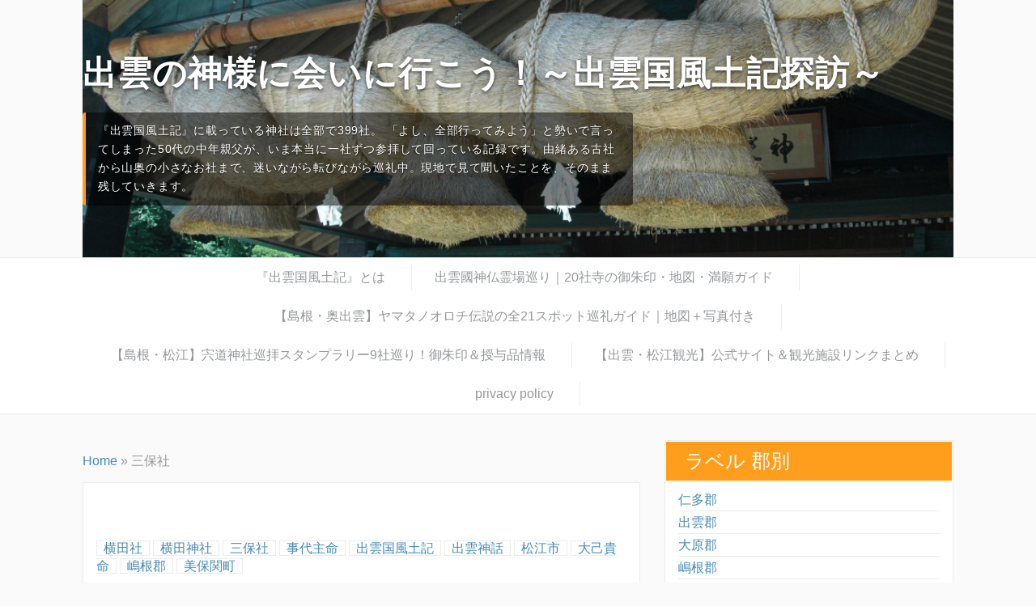

--- FILE ---
content_type: text/html; charset=UTF-8
request_url: https://www.guutara-teisyu-izumofudoki.com/search/label/%E4%B8%89%E4%BF%9D%E7%A4%BE
body_size: 18519
content:
<!DOCTYPE html>
<html class='v2' dir='ltr' xmlns='http://www.w3.org/1999/xhtml' xmlns:b='http://www.google.com/2005/gml/b' xmlns:data='http://www.google.com/2005/gml/data' xmlns:expr='http://www.google.com/2005/gml/expr'>
<head>
<link href='https://www.blogger.com/static/v1/widgets/335934321-css_bundle_v2.css' rel='stylesheet' type='text/css'/>
<!-- AdSense&#65306;&#65290;自己閉じ禁止&#65288;</script> で閉じる&#65289; -->
<script async='async' crossorigin='anonymous' src='https://pagead2.googlesyndication.com/pagead/js/adsbygoogle.js?client=ca-pub-5420657591188842'>
</script>
<!-- ===== Canonical & Robots&#65288;重複/モバイルURL対策の中核&#65289; ===== -->
<!-- ホーム/ラベル/アーカイブ等はトップへ -->
<link href='https://www.guutara-teisyu-izumofudoki.com/' rel='canonical'/>
<!-- Robots&#65306;一覧系は noindex&#12289;投稿/固定/ホームは index -->
<meta content='index,follow,max-snippet:-1,max-image-preview:large,max-video-preview:-1' name='robots'/>
<!-- 基本 -->
<meta charset='utf-8'/>
<meta content='width=device-width, initial-scale=1' name='viewport'/>
<!-- Blogger が必要とする共通ヘッダ -->
<meta content='text/html; charset=UTF-8' http-equiv='Content-Type'/>
<meta content='blogger' name='generator'/>
<link href='https://www.guutara-teisyu-izumofudoki.com/favicon.ico' rel='icon' type='image/x-icon'/>
<link href='https://www.guutara-teisyu-izumofudoki.com/search/label/%E4%B8%89%E4%BF%9D%E7%A4%BE' rel='canonical'/>
<link rel="alternate" type="application/atom+xml" title="出雲の神様に会いに行こう&#65281;&#65374;出雲国風土記探訪&#65374; - Atom" href="https://www.guutara-teisyu-izumofudoki.com/feeds/posts/default" />
<link rel="alternate" type="application/rss+xml" title="出雲の神様に会いに行こう&#65281;&#65374;出雲国風土記探訪&#65374; - RSS" href="https://www.guutara-teisyu-izumofudoki.com/feeds/posts/default?alt=rss" />
<link rel="service.post" type="application/atom+xml" title="出雲の神様に会いに行こう&#65281;&#65374;出雲国風土記探訪&#65374; - Atom" href="https://www.blogger.com/feeds/2542050709689947296/posts/default" />
<link rel="me" href="https://www.blogger.com/profile/07348814749310527192" />
<!--Can't find substitution for tag [blog.ieCssRetrofitLinks]-->
<meta content='『出雲国風土記』に掲載されている神社は399社。その全てを50代の中年親父が参拝してみようと思います。' name='description'/>
<meta content='https://www.guutara-teisyu-izumofudoki.com/search/label/%E4%B8%89%E4%BF%9D%E7%A4%BE' property='og:url'/>
<meta content='出雲の神様に会いに行こう！～出雲国風土記探訪～' property='og:title'/>
<meta content='『出雲国風土記』に掲載されている神社は399社。その全てを50代の中年親父が参拝してみようと思います。' property='og:description'/>
<!-- 任意&#65306;ページタイトル&#65288;all-head-content が自動で入れるので省略可&#65289; -->
<title>出雲の神様に会いに行こう&#65281;&#65374;出雲国風土記探訪&#65374;: 三保社</title>
<!-- 共通&#65306;サイト名/ロケール&#65288;&#8251;ここで1回だけ&#65289; -->
<meta content='出雲の神様に会いに行こう！～出雲国風土記探訪～' property='og:site_name'/>
<meta content='ja_JP' property='og:locale'/>
<!-- ===== OGP & Twitter&#65288;一本化&#65306;URLは常に正規URL&#65289; ===== -->
<!-- ホーム/一覧/固定ページなど -->
<meta content='website' property='og:type'/>
<meta content='出雲の神様に会いに行こう！～出雲国風土記探訪～: 三保社' property='og:title'/>
<meta content='https://www.guutara-teisyu-izumofudoki.com/' property='og:url'/>
<meta content='『出雲国風土記』に掲載されている神社は399社。その全てを50代の中年親父が参拝してみようと思います。' property='og:description'/>
<meta content='『出雲国風土記』に掲載されている神社は399社。その全てを50代の中年親父が参拝してみようと思います。' name='twitter:description'/>
<meta content='summary_large_image' name='twitter:card'/>
<meta content='@izumofudoki' name='twitter:site'/>
<meta content='出雲の神様に会いに行こう！～出雲国風土記探訪～: 三保社' name='twitter:title'/>
<meta content='https://example.com/path/DEFAULT_OG_IMAGE_URL.jpg' property='og:image'/>
<meta content='https://example.com/path/DEFAULT_OG_IMAGE_URL.jpg' name='twitter:image'/>
<!-- Font Awesome&#65288;必要なら&#65289; -->
<link href='//maxcdn.bootstrapcdn.com/font-awesome/4.7.0/css/font-awesome.min.css' rel='stylesheet'/>
<!-- ===== テーマCSS&#65288;いただいた <b:skin> をそのまま反映&#65289; ===== -->
<style id='page-skin-1' type='text/css'><!--
/* =======================================
Theme: Tokyo v2.05  改
Notes:
- XML整形式対応
- 関連記事カード .rel-cards 追加
- Navbar 非表示オプション追加
======================================= */
<Group description="main" selector="">
<Variable name="backgroundcolor" description="背景の色" type="color" default="#FFFFFF"/>
<Variable name="subbackgroundcolor" description="最背景の色" type="color" default="#fafafa"/>
<Variable name="fontcolor" description="文字の色" type="color" default="#333333"/>
<Variable name="maincolor" description="ブランドカラー" type="color" default="#ff9e1d"/>
<Variable name="mainfontcolor" description="ブランドカラー上の文字色" type="color" default="#FFFFFF"/>
<Variable name="linecolor" description="線の色" type="color" default="#ECECEC"/>
<Variable name="linkcolor" description="リンクの色" type="color" default="#4589B5"/>
<Variable name="lightcolor" description="メニューの文字色など" type="color" default="#949799"/>
<Variable name="titlecolor" description="ブログタイトルの文字色" type="color" default="#333333"/>
<Variable name="mousecolor" description="マウスオン時のメニュー文字色" type="color" default="#D3D3D3"/>
</Group>
/* Reset */
html,body,div,span,object,iframe,h1,h2,h3,h4,h5,h6,p,blockquote,pre,abbr,address,cite,code,del,dfn,em,img,ins,kbd,q,samp,small,strong,sub,sup,var,b,i,dl,dt,dd,ol,ul,li,fieldset,form,label,legend,table,caption,tbody,tfoot,thead,tr,th,td,article,aside,canvas,details,figcaption,figure,footer,header,hgroup,menu,nav,section,summary,time,mark,audio,video{margin:0;padding:0;border:0;outline:0;font-size:100%;vertical-align:baseline;background:transparent}body{line-height:1}article,aside,details,figcaption,figure,footer,header,hgroup,menu,nav,section{display:block}nav ul{list-style:none}blockquote,q{quotes:none}blockquote:before,blockquote:after,q:before,q:after{content:'';content:none}a{margin:0;padding:0;font-size:100%;vertical-align:baseline;background:transparent}ins{color:#000;text-decoration:none}mark{background-color:#ff9;color:#000;font-style:italic;font-weight:700}del{text-decoration:line-through}abbr[title],dfn[title]{border-bottom:1px dotted;cursor:help}table{border-collapse:collapse;border-spacing:0}hr{display:block;height:1px;border:0;border-top:1px solid #ccc;margin:1em 0;padding:0}input,select{vertical-align:middle}
/* reset2 */
.section{margin:0;}
.Header h1{margin-bottom:0;}
.Header .description{margin:.0;padding:0;}
.widget{margin:0;line-height:inherit;}
.widget ul,.widget ol{padding:0;line-height:1.2;}
.widget-content li{list-style-type:none;}
.widget-content li.selected a{font-weight:normal;}
.widget .post-body ul,.widget .post-body ol{line-height:1.2;}
/* grid */
.grid,.grid-leave,.grid-tablet{}
.grid>*,.grid-leave>*,.grid-tablet>*{float:left;margin-left:4%}
.grid>:first-child,.grid-leave>:first-child,.grid-tablet>:first-child{margin-left:0}
.grid:before,.grid:after,.grid-leave:before,.grid-leave:after,.grid-tablet:before,.grid-tablet:after{visibility:hidden;display:block;font-size:0;content:"";clear:both;height:0!important}
.row80{width:79.2%}.row75{width:74%}.row70{width:68.8%}.row66{width:65.33333333%}.row60{width:58.4%}.row50{width:48%}.row40{width:37.6%}.row33{width:30.66666666%}.row30{width:27.2%}.row25{width:22%}.row20{width:16.8%}.row10{width:6.4%}
@media (max-width:768px){.grid-tablet>*{float:none;margin-left:0}.grid-tablet>.row80,.grid-tablet>.row75,.grid-tablet>.row70,.grid-tablet>.row66,.grid-tablet>.row60,.grid-tablet>.row50,.grid-tablet>.row40,.grid-tablet>.row33,.grid-tablet>.row30,.grid-tablet>.row25,.grid-tablet>.row20,.grid-tablet>.row10{width:100%}}
@media (max-width:480px){.grid>*{float:none;margin-left:0}.grid>.row80,.grid>.row75,.grid>.row70,.grid>.row66,.grid>.row60,.grid>.row50,.grid>.row40,.grid>.row33,.grid>.row30,.grid>.row25,.grid>.row20,.grid>.row10{width:100%}}
/* global */
*,::after,::before{-webkit-box-sizing:border-box;-moz-box-sizing:border-box;-o-box-sizing:border-box;-ms-box-sizing:border-box;box-sizing:border-box}
html{font-size:62.5%}
body{
font-family:'游ゴシック Medium','Yu Gothic Medium','Helvetica Neue','ヒラギノ角ゴ ProN W3','Hiragino Kaku Gothic ProN',YuGothic,Arial,'メイリオ',Meiryo,sans-serif;
font-size:16px;font-size:1.6rem;line-height:2.0;text-align:left;
background-color:#fafafa;color:#333333;
min-width:1200px;word-wrap:break-word;overflow-wrap:break-word;
}
h1,h2,h3,h4,h5,h6{font-weight:normal;}
.clearfix:before,.clearfix:after{visibility:hidden;display:block;font-size:0;content:"";clear:both;height:0!important}
.container{margin:auto;width:84%}
.button a,.menu a{color:inherit;text-decoration:none}
a{text-decoration:none;color:#4589B5}
img{height:auto;max-width:100%}
iframe{max-width:100%}
pre{overflow:auto}
@media (max-width:768px){body{font-size:14px;font-size:1.4rem;min-width:0}.container{width:90%}}
/* header */
#header{background-color:#FFFFFF;letter-spacing:.05em;border-bottom:1px solid #ECECEC;color:#ffffff}
#header-inner{padding-top:3em;padding-bottom:3em;background-repeat:no-repeat;background-position:center;background-size:cover}
#header h3{font-size:300%;line-height:1.1}
#header h3 a{color:inherit}
#header .descriptionwrapper{margin-top:.5em;line-height:1.4}
/* navigation */
#navigation{background-color:#FFFFFF;border-bottom:1px solid #ECECEC;color:#949799;text-align:center}
.menu li{list-style-type:none;display:inline-block;padding:0;line-height:2.0}
.menu li a{display:block;margin:.5em 0;padding:0 2em 0 1.5em;transition:color .3s ease;border-right:1px solid #ECECEC}
.menu li a:hover{color:#D3D3D3}
/* main */
#main{margin-bottom:7em;margin-top:2em}
/* main-content */
#main-content{float:left;width:64%;margin-right:2.8%}
#main-content.mysingle{border:solid 1px #ECECEC;background-color:#FFFFFF}
@media (max-width:768px){#main-content{float:none;width:100%;margin-right:0}}
/* list */
.mylist{padding:1em;border:solid 1px #ECECEC;background-color:#FFFFFF;margin-bottom:2em;line-height:1.4}
.mylist img{display:block;width:100%}
.mylist .mytitle{border-bottom:1px solid #ECECEC;margin-bottom:1em;padding:.5em 0}
.mylist .mydate{color:#949799;display:inline-block;margin-right:1em}
.mylist .mycategory{color:#949799;display:inline-block}
.mylist .mycategory span{padding:0 .5em;border:solid 1px #ECECEC}
/* sub-content */
#sub-content{float:left;width:33.2%}
#sub-content .widget>div{padding:.5em 1em;line-height:1.5}
#sub-content .widget>div.clear{padding:0}
#sub-content .widget{border:solid 1px #ECECEC;background-color:#FFFFFF;margin-bottom:2em}
#sub-content .widget-content li{border-bottom:1px solid #ECECEC}
#sub-content .widget h2{background-color:#ff9e1d;color:#FFFFFF;padding:1px 1em;border-bottom:1px solid #ECECEC;box-shadow:0 0 0 1px #FFFFFF inset}
#sidebar-fix .widget:last-child{margin-bottom:0}
.PopularPosts .item-thumbnail img{display:block}
@media (max-width:768px){#sub-content{float:none;width:100%}#sub-content .widget{margin-top:2em}}
/* widget */
.widget-content li{list-style-type:none}
.widget-content li.selected a{font-weight:normal}
/* footer */
#footer{background-color:#FFFFFF;border-top:1px solid #ECECEC;border-bottom:1px solid #ECECEC;box-shadow:0 -1px 0 #FFFFFF;padding-top:2em;color:#949799;letter-spacing:0;padding-bottom:2em}
#footer .container{width:80%}
#footer a{color:#4589B5}
#footer .row33{border-left:1px solid #ECECEC;padding-left:1em}
#footer .row33:first-child{border:none}
#footer .widget{margin-bottom:3em}
#footer .widget:last-child{margin-bottom:0}
#footer .widget>div{line-height:1.5}
@media (max-width:768px){#footer .row33{border-left:none;padding-left:0}#footer .widget{margin-bottom:1em;padding-bottom:1em;border-bottom:1px solid #ECECEC}#footer .widget:last-child{margin-bottom:1em}}
/* footer-credit */
#footer-credit{color:#949799}
#copyright{text-align:center}
#copyright:before{content:"design : "}
/* single-header */
#single-header{position:relative;padding:30px 15px 15px;background-color:#ff9e1d;border-bottom:1px solid #ECECEC;border-top:1px solid #ECECEC;color:#FFFFFF}
#single-header:before,#single-header:after{position:absolute;left:0;content:'';width:100%;height:6px;box-sizing:border-box}
#single-header:before{top:0;border-top:2px solid #FFFFFF;border-bottom:1px solid #FFFFFF}
#single-header:after{bottom:0;border-top:1px solid #FFFFFF;border-bottom:2px solid #FFFFFF}
#single-header .mydate,#single-header .mycategory{text-align:right}
#single-header .mycategory a{color:inherit}
#single-header .mycategory span{margin-right:.5em}
#single-header .mycategory span:last-child{margin-right:0}
#single-header .mytitle{font-size:200%;line-height:1.4}
/* single-footer */
#single-footer{padding:0 30px 5em}
.single-footer-item{margin-bottom:5em}
#share-icon{display:table;table-layout:fixed;text-align:center;width:100%;color:#fff;font-size:150%}
#share-icon li{display:table-cell;vertical-align:middle}
#share-icon a{line-height:2em;display:block;transition:color .3s ease,background-color .3s ease}
#share-icon .mytwitter a{background-color:#2290bf;border:solid 1px #2290bf}
#share-icon .myfacebook a{background-color:#3b5998;border:solid 1px #3b5998}
#share-icon .myhatena a{font-family:Verdana;background-color:#008fde;border:solid 1px #008fde}
#share-icon .mytwitter a:hover{color:#2290bf;background-color:#FFFFFF}
#share-icon .myfacebook a:hover{color:#3b5998;background-color:#FFFFFF}
#share-icon .myhatena a:hover{color:#008fde;background-color:#FFFFFF}
@media (max-width:768px){#single-footer{padding:0 10px}}
/* nextprev */
#blog-pager{margin-bottom:0}
#blog-pager a{display:block;padding:.5em;border:solid 1px #ECECEC;background-color:#FFFFFF}
/* breadcrumb */
.breadcrumbs{color:#949799;line-height:1.3;padding:1em 0}
#main-content.mysingle .breadcrumbs{padding:0 15px}
/* mrp-post */
#mrp-title{margin-bottom:1em;padding:.75em 1em;width:100%;margin-left:-45px;position:relative;background-color:#ff9e1d;color:#FFFFFF;border:1px solid #ECECEC}
#mrp-title:before{content:'';position:absolute;top:100%;border-style:solid;border-color:transparent;left:0;border-width:0 15px 15px 0;border-right-color:#949799}
#mrp-title:after{content:'';width:100%;display:block;height:1px;position:absolute;bottom:0;left:0;border-bottom:1px solid #FFFFFF}
#mrp-content .mrp-post{border-bottom:1px solid #ECECEC}
#mrp-content .mrp-post img{float:left;margin-right:1em;display:block}
@media (max-width:768px){#mrp-title{margin-left:-25px}}
/* single body */
#single{padding:3em 30px 5em;letter-spacing:.05em}
#single h2,#single h3,#single h4{font-size:150%;margin:.5em 0;line-height:1.5;letter-spacing:0}
#single h3{border-left:1em solid #ff9e1d;margin-left:-30px}
#single h2{padding:.75em 1em;width:100%;margin-left:-45px;position:relative;background-color:#ff9e1d;color:#FFFFFF;border:1px solid #ECECEC}
#single h2:before{content:'';position:absolute;top:100%;border-style:solid;border-color:transparent;left:0;border-width:0 15px 15px 0;border-right-color:#949799}
#single h2:after{content:'';width:100%;display:block;height:1px;position:absolute;bottom:0;left:0;border-bottom:1px solid #FFFFFF}
#single .separator a[imageanchor]{margin-left:0!important;margin-right:0!important}
#single blockquote{position:relative;z-index:2;display:block;border-left:solid 1px #ECECEC;padding:1em;background-color:transparent;color:inherit;margin:1em 0 1em .5em;border-radius:2px;padding-left:3em;padding-right:3em}
#single blockquote:before{content:'\201D';position:absolute;color:#949799;font-size:500%;display:block;line-height:1;top:0;left:16px}
#single ul,#single ol{margin:1em 0;padding:1em 0 1em 1.5em}
#single ul ul,#single ol ol{padding:0 0 0 3em;margin:0}
#single dl{margin:1em 0;border-left:solid 1px #ECECEC;padding:1em;margin-left:.5em}
#single dt{font-weight:bold}
#single dd{padding-left:2em;margin-bottom:1em}
#single dd:last-child{margin-bottom:0}
#single table{margin-top:1em;margin-bottom:3em;border-collapse:collapse;width:100%;table-layout:fixed}
#single thead th{background-color:#fafafa}
#single tr{background-color:#FFFFFF}
#single tr:nth-child(2n){background-color:#fafafa}
#single th,#single td{padding:0 .5em;border:1px solid #ECECEC}
@media (max-width:768px){#single{width:auto;padding:3em 10px 5em}#single h1{line-height:1.5}#single h2{margin-left:-25px}#single h3{margin-left:-10px}}
/* --- header tuning --- */
#header{background-color:transparent;border-bottom:1px solid #ECECEC;color:#FFFFFF}
#header-inner{position:relative;padding-top:4em;padding-bottom:4em;background-repeat:no-repeat;background-position:center;background-size:cover;text-align:left}
#header h3{font-size:260%;line-height:1.3;font-weight:600;color:#fff;text-shadow:0 2px 4px rgba(0,0,0,.6);margin-bottom:.5em}
#header .descriptionwrapper{max-width:680px;background:rgba(0,0,0,.5);border-left:4px solid #ff9e1d;border-radius:4px;padding:.8em 1em;line-height:1.6;color:#fff;text-shadow:0 1px 2px rgba(0,0,0,.6);font-size:90%}
/* --- article lead box --- */
.lead-box{background:#f9f9f9;border-left:6px solid #d40000;border-radius:6px;padding:18px 20px;margin:2em 0 3em;font-size:95%;line-height:1.7;color:#333}
.lead-box .lead-catch{font-size:105%;font-weight:600;margin:0 0 1em;line-height:1.6}
.lead-box .lead-info{margin:0 0 1em;padding:0}
.lead-box .lead-info dt{font-weight:bold;color:#000;font-size:90%;margin-top:.6em}
.lead-box .lead-info dd{margin:.2em 0 0 0;padding:0 0 .8em 0;border-bottom:1px solid #e0e0e0;font-size:90%;line-height:1.6}
.lead-box .lead-info dd:last-of-type{border-bottom:none;padding-bottom:0}
.lead-box .lead-note{font-size:80%;color:#666;margin-top:1em;line-height:1.5}
.eyecatch{text-align:center;margin:2em 0 3em}
.eyecatch img{border:1px solid #ccc;border-radius:4px;max-width:100%;height:auto}
.eyecatch-caption{font-size:80%;color:#666;margin-top:.5em;line-height:1.4}
/* --- related cards --- */
.rel-cards{display:flex;flex-wrap:wrap;gap:18px}
.rel-card{flex:1 1 280px;min-width:260px;border:1px solid #ddd;border-radius:10px;overflow:hidden;text-decoration:none;color:#000;background:#fff}
.rel-thumb{aspect-ratio:16/9;width:100%;object-fit:cover;display:block}
.rel-body{padding:12px}
.rel-title{font-weight:bold;line-height:1.5}
.rel-desc{font-size:90%;color:#666;margin-top:6px}
/* --- related cards : hover effect --- */
.rel-card{
transition: transform .18s ease, box-shadow .18s ease;
}
.rel-card:hover{
transform: translateY(-4px);
box-shadow: 0 6px 18px rgba(0,0,0,.12);
}
/* --- related cards : 郡バッジ&#65288;共通&#65289; --- */
.rel-card{
position:relative;
}
.rel-card::before{
position:absolute;
top:10px;
right:10px;
font-size:12px;
padding:3px 9px;
border-radius:12px;
color:#fff;
line-height:1;
letter-spacing:.05em;
z-index:2;
}
/* =========================
神門郡
========================= */
.rel-card.kando-gori::before{
content:"神門郡";
background:#c28b4e;
}
/* =========================
意宇郡
========================= */
.rel-card.ou-gori::before{
content:"意宇郡";
background:#4e8c7a;
}
/* =========================
嶋根郡
========================= */
.rel-card.shimane-gori::before{
content:"嶋根郡";
background:#5a6ea5;
}
/* =========================
楯縫郡
========================= */
.rel-card.tatenui-gori::before{
content:"楯縫郡";
background:#8a5a8c;
}
/* =========================
秋鹿郡
========================= */
.rel-card.akika-gori::before{
content:"秋鹿郡";
background:#a57a3a;
}
/* =========================
大原郡
========================= */
.rel-card.ohara-gori::before{
content:"大原郡";
background:#3a6fa5;
}
/* =========================
飯石郡
========================= */
.rel-card.iishi-gori::before{
content:"飯石郡";
background:#7a8f3a;
}
/* =========================
出雲郡
========================= */
.rel-card.izumo-gori::before{
content:"出雲郡";
background:#c23a3a;
}
/* =========================
仁多郡
========================= */
.rel-card.nita-gori::before{
content:"仁多郡";
background:#3a7a6f;
}
/* --- Navbar を隠したい場合&#65288;任意&#65289; --- */
#navbar-iframe-container{display:none !important;}
#mrp-wrapper { display: none; }
/* Google検索プレビュー用デザイン */
.g-search-preview-box {
margin: 1.5em 0;
padding: 1em 1.2em;
border-radius: 10px;
border: 1px solid #e0e0e0;
background: #fafafa;
box-shadow: 0 2px 4px rgba(0,0,0,.04);
font-size: 0.95rem;
}
.g-search-preview-box::before {
content: "Google検索プレビュー";
display:block;
margin-bottom:0.4em;
font-size:0.82rem;
font-weight:bold;
color:#666;
}
.g-search-preview-shrine { border-left:4px solid #c28b4e; }
.g-search-preview-deity { border-left:4px solid #4e8c7a; }
@media screen and (max-width:768px){
.g-search-preview-box {
margin: 1.2em -4%;
padding:0.9em 0.8em;
font-size:0.9rem;
}
}

--></style>
<meta content='6e5cc850f0de329df0146c5504d79aea' name='p:domain_verify'/>
<link href='https://www.blogger.com/dyn-css/authorization.css?targetBlogID=2542050709689947296&amp;zx=33c77c22-96d8-473a-ba04-5db71a5857ac' media='none' onload='if(media!=&#39;all&#39;)media=&#39;all&#39;' rel='stylesheet'/><noscript><link href='https://www.blogger.com/dyn-css/authorization.css?targetBlogID=2542050709689947296&amp;zx=33c77c22-96d8-473a-ba04-5db71a5857ac' rel='stylesheet'/></noscript>
<meta name='google-adsense-platform-account' content='ca-host-pub-1556223355139109'/>
<meta name='google-adsense-platform-domain' content='blogspot.com'/>

<script async src="https://pagead2.googlesyndication.com/pagead/js/adsbygoogle.js?client=ca-pub-5420657591188842&host=ca-host-pub-1556223355139109" crossorigin="anonymous"></script>

<!-- data-ad-client=ca-pub-5420657591188842 -->

</head>
<body>
<div id='header'>
<div class='container'>
<div class='header-title section' id='ヘッダー'><div class='widget Header' data-version='1' id='Header1'>
<div id='header-inner' style='background-image: url("https://blogger.googleusercontent.com/img/a/AVvXsEhlKqGHqjZ4Lg7aEiTN3GGdQm0YI8Oli-g9kHAGcuQrvi7U0KoytWXe1R1U1QUxGpvZ9BZ7aa8rlDt3safDnsr5k86JVsWe749Ps7d4MUKypNT8044gweF7da8ds1QNWU83wv532hD4xQ26iqWRam06vpIRguVO7rf4oMXUW9itk5HSK74O6RUkQa7Wb_3U=s1000"); '>
<h3><a href='https://www.guutara-teisyu-izumofudoki.com/'>出雲の神様に会いに行こう&#65281;&#65374;出雲国風土記探訪&#65374;</a></h3>
<div class='descriptionwrapper'>
<p class='description'><span>&#12302;出雲国風土記&#12303;に載っている神社は全部で399社&#12290;
&#12300;よし&#12289;全部行ってみよう&#12301;と勢いで言ってしまった50代の中年親父が&#12289;いま本当に一社ずつ参拝して回っている記録です&#12290;由緒ある古社から山奥の小さなお社まで&#12289;迷いながら転びながら巡礼中&#12290;現地で見て聞いたことを&#12289;そのまま残していきます&#12290;</span></p>
</div>
</div>
</div></div>
</div>
</div>
<div id='navigation'>
<div class='container'>
<div class='menu clearfix section' id='メニュー'><div class='widget PageList' data-version='1' id='PageList1'>
<div class='widget-content'>
<ul>
<li><a href='https://www.guutara-teisyu-izumofudoki.com/p/index.html'>&#12302;出雲国風土記&#12303;とは</a></li>
<li><a href='https://www.guutara-teisyu-izumofudoki.com/p/blog-page_25.html'>出雲國神仏霊場巡り&#65372;20社寺の御朱印&#12539;地図&#12539;満願ガイド</a></li>
<li><a href='https://www.guutara-teisyu-izumofudoki.com/p/blog-page_8.html'>&#12304;島根&#12539;奥出雲&#12305;ヤマタノオロチ伝説の全21スポット巡礼ガイド&#65372;地図&#65291;写真付き</a></li>
<li><a href='https://www.guutara-teisyu-izumofudoki.com/p/blog-page_7.html'>&#12304;島根&#12539;松江&#12305;宍道神社巡拝スタンプラリー9社巡り&#65281;御朱印&#65286;授与品情報</a></li>
<li><a href='https://www.guutara-teisyu-izumofudoki.com/p/link.html'>&#12304;出雲&#12539;松江観光&#12305;公式サイト&#65286;観光施設リンクまとめ</a></li>
<li><a href='https://www.guutara-teisyu-izumofudoki.com/p/privacy-policy_52.html'>privacy policy</a></li>
</ul>
<div class='clear'></div>
</div>
</div></div>
</div>
</div>
<div id='main'>
<div class='container'>
<div class='mylists' id='main-content'>
<div class='section' id='記事表示部分'><div class='widget Blog' data-version='1' id='Blog1'>
<div class='breadcrumbs'>
<span><a href='https://www.guutara-teisyu-izumofudoki.com/'>Home</a></span> &#187; <span>三保社</span>
</div>
<div class='blog-posts hfeed clearfix'>
<div class='post-outer'>
<div class='post hentry uncustomized-post-template' itemprop='blogPost' itemscope='itemscope' itemtype='http://schema.org/BlogPosting'>
<script type='text/javascript'><![CDATA[
          var jsdate = "<data:post.dateHeader/>";
        ]]></script>
<meta content='https://blogger.googleusercontent.com/img/b/R29vZ2xl/AVvXsEiZBhLwHfUDtUEm-o8SxNXC0LXgSsTtoX7-LMPOmuDKZcMQBfeQq1gCUV3jRFh860EmQjOpaPq_ysXRatEg62GndxDFkIKmP-bqCC4ZE04s__Tc-T9X-QkimPvvY1iqcK2r4CC_HLH6tHhQ/w640-h360/DSC_3441-016.JPG' itemprop='image_url'/>
<meta content='2542050709689947296' itemprop='blogId'/>
<meta content='8076520515766759174' itemprop='postId'/>
<div class='mylist'>
<a name='8076520515766759174'></a>
<p class='mydate'><script type='text/javascript'><![CDATA[ document.write(jsdate); ]]></script></p>
<p class='mycategory'>
<span><a href='https://www.guutara-teisyu-izumofudoki.com/search/label/%E6%A8%AA%E7%94%B0%E7%A4%BE'>横田社</a></span>
<span><a href='https://www.guutara-teisyu-izumofudoki.com/search/label/%E6%A8%AA%E7%94%B0%E7%A5%9E%E7%A4%BE'>横田神社</a></span>
<span><a href='https://www.guutara-teisyu-izumofudoki.com/search/label/%E4%B8%89%E4%BF%9D%E7%A4%BE'>三保社</a></span>
<span><a href='https://www.guutara-teisyu-izumofudoki.com/search/label/%E4%BA%8B%E4%BB%A3%E4%B8%BB%E5%91%BD'>事代主命</a></span>
<span><a href='https://www.guutara-teisyu-izumofudoki.com/search/label/%E5%87%BA%E9%9B%B2%E5%9B%BD%E9%A2%A8%E5%9C%9F%E8%A8%98'>出雲国風土記</a></span>
<span><a href='https://www.guutara-teisyu-izumofudoki.com/search/label/%E5%87%BA%E9%9B%B2%E7%A5%9E%E8%A9%B1'>出雲神話</a></span>
<span><a href='https://www.guutara-teisyu-izumofudoki.com/search/label/%E6%9D%BE%E6%B1%9F%E5%B8%82'>松江市</a></span>
<span><a href='https://www.guutara-teisyu-izumofudoki.com/search/label/%E5%A4%A7%E5%B7%B1%E8%B2%B4%E5%91%BD'>大己貴命</a></span>
<span><a href='https://www.guutara-teisyu-izumofudoki.com/search/label/%E5%B6%8B%E6%A0%B9%E9%83%A1'>嶋根郡</a></span>
<span><a href='https://www.guutara-teisyu-izumofudoki.com/search/label/%E7%BE%8E%E4%BF%9D%E9%96%A2%E7%94%BA'>美保関町</a></span>
</p>
<h3 class='mytitle post-title entry-title' itemprop='name'><a href='https://www.guutara-teisyu-izumofudoki.com/2021/04/izumofudoki-yokotajinjya.html'>&#12304;出雲国風土記&#12305;横田神社&#65288;横田社&#12539;三保社&#65289;&#65372;横田社に比定される大己貴命の古社&#65372;嶋根郡&#12539;松江市美保関町</a></h3>
<div class='grid-leave'>
<div class='row20'><img src='https://blogger.googleusercontent.com/img/b/R29vZ2xl/AVvXsEiZBhLwHfUDtUEm-o8SxNXC0LXgSsTtoX7-LMPOmuDKZcMQBfeQq1gCUV3jRFh860EmQjOpaPq_ysXRatEg62GndxDFkIKmP-bqCC4ZE04s__Tc-T9X-QkimPvvY1iqcK2r4CC_HLH6tHhQ/s72-w640-c-h360/DSC_3441-016.JPG'/></div>
<div class='row80'><p>  島根県松江市美保関町森山の横田神社&#65288;横田社&#12539;三保社&#65289;&#12290;出雲国風土記に所載された横田社に比定され&#12289;大己貴命を主祭神&#12289;事代主命を合祀する静かな古社&#12290;境内には随神門や御神木&#12289;石碑群が残る&#12290;アクセス&#65306;松江市街から国道431号経由で車でアクセス可&#12290;              &#12304;出雲国風...</p></div>
</div>
</div>
</div>
</div>
</div>
<div class='blog-pager' id='blog-pager'>
<span id='blog-pager-older-link'>
<a class='blog-pager-older-link' href='https://www.guutara-teisyu-izumofudoki.com/search/label/%E4%B8%89%E4%BF%9D%E7%A4%BE?updated-max=2021-04-17T12:12:00%2B09:00&max-results=20&start=20&by-date=false' id='Blog1_blog-pager-older-link' title='前の投稿'>前の投稿</a>
</span>
<a class='home-link' href='https://www.guutara-teisyu-izumofudoki.com/'>ホーム</a>
</div>
<div class='clear'></div>
</div></div>
</div>
<div id='sub-content'>
<div id='sidebar'>
<div class='section' id='サイドバー'><div class='widget Label' data-version='1' id='Label1'>
<h2>ラベル 郡別</h2>
<div class='widget-content list-label-widget-content'>
<ul>
<li>
<a dir='ltr' href='https://www.guutara-teisyu-izumofudoki.com/search/label/%E4%BB%81%E5%A4%9A%E9%83%A1'>仁多郡</a>
</li>
<li>
<a dir='ltr' href='https://www.guutara-teisyu-izumofudoki.com/search/label/%E5%87%BA%E9%9B%B2%E9%83%A1'>出雲郡</a>
</li>
<li>
<a dir='ltr' href='https://www.guutara-teisyu-izumofudoki.com/search/label/%E5%A4%A7%E5%8E%9F%E9%83%A1'>大原郡</a>
</li>
<li>
<a dir='ltr' href='https://www.guutara-teisyu-izumofudoki.com/search/label/%E5%B6%8B%E6%A0%B9%E9%83%A1'>嶋根郡</a>
</li>
<li>
<a dir='ltr' href='https://www.guutara-teisyu-izumofudoki.com/search/label/%E6%84%8F%E5%AE%87%E9%83%A1'>意宇郡</a>
</li>
<li>
<a dir='ltr' href='https://www.guutara-teisyu-izumofudoki.com/search/label/%E6%A5%AF%E7%B8%AB%E9%83%A1'>楯縫郡</a>
</li>
<li>
<a dir='ltr' href='https://www.guutara-teisyu-izumofudoki.com/search/label/%E7%A5%9E%E9%96%80%E9%83%A1'>神門郡</a>
</li>
<li>
<a dir='ltr' href='https://www.guutara-teisyu-izumofudoki.com/search/label/%E7%A7%8B%E9%B9%BF%E9%83%A1'>秋鹿郡</a>
</li>
<li>
<a dir='ltr' href='https://www.guutara-teisyu-izumofudoki.com/search/label/%E9%A3%AF%E7%9F%B3%E9%83%A1'>飯石郡</a>
</li>
</ul>
<div class='clear'></div>
</div>
</div><div class='widget Label' data-version='1' id='Label2'>
<h2>ラベル 市町別</h2>
<div class='widget-content list-label-widget-content'>
<ul>
<li>
<a dir='ltr' href='https://www.guutara-teisyu-izumofudoki.com/search/label/%E4%BB%81%E5%A4%9A%E9%83%A1'>仁多郡</a>
</li>
<li>
<a dir='ltr' href='https://www.guutara-teisyu-izumofudoki.com/search/label/%E5%87%BA%E9%9B%B2%E5%B8%82'>出雲市</a>
</li>
<li>
<a dir='ltr' href='https://www.guutara-teisyu-izumofudoki.com/search/label/%E5%AE%89%E6%9D%A5%E5%B8%82'>安来市</a>
</li>
<li>
<a dir='ltr' href='https://www.guutara-teisyu-izumofudoki.com/search/label/%E6%9D%BE%E6%B1%9F%E5%B8%82'>松江市</a>
</li>
<li>
<a dir='ltr' href='https://www.guutara-teisyu-izumofudoki.com/search/label/%E9%9B%B2%E5%8D%97%E5%B8%82'>雲南市</a>
</li>
<li>
<a dir='ltr' href='https://www.guutara-teisyu-izumofudoki.com/search/label/%E9%A3%AF%E7%9F%B3%E9%83%A1'>飯石郡</a>
</li>
</ul>
<div class='clear'></div>
</div>
</div></div>
</div>
<div id='sidebar-fix'>
<div class='section' id='ついてくるサイドバー'><div class='widget PopularPosts' data-version='1' id='PopularPosts1'>
<h2>人気の投稿</h2>
<div class='widget-content popular-posts'>
<ul>
<li>
<div class='item-content'>
<div class='item-thumbnail'>
<a href='https://www.guutara-teisyu-izumofudoki.com/2022/11/izumonokunishinbutsureijyo.html' target='_blank'>
<img alt='' border='0' src='https://blogger.googleusercontent.com/img/b/R29vZ2xl/AVvXsEhomgCoeo9POKtuAE8U8R0uceZQrKKSqkL8LVpJaR1HCYUOYhcdy1GK_ZbwoGT5isadGN-h9rMyIaOBWcMmxjGFBEsNN0uePS8MqGA6UFIiAUzl_GM4IWePL9LtFPGcPiiaPKemV-HsyQyDcq1MLciIAi2-PRPH24BMYGUtSljDNc1fNHTTWJ-nDpPBjw/w72-h72-p-k-no-nu/DSC_0258.JPG'/>
</a>
</div>
<div class='item-title'><a href='https://www.guutara-teisyu-izumofudoki.com/2022/11/izumonokunishinbutsureijyo.html'>ちょっと寄り道...出雲國神仏霊場</a></div>
<div class='item-snippet'>   最終更新 最終更新&#65306;2025年10月27日        出雲國神仏霊場巡り&#65372;20社寺の御朱印&#12539;地図&#12539;満願ガイド             &#12300;出雲大社で偶然見つけた一文字が&#12289;人生を変えた&#12301;      10年前&#12289; 島根県に興味ゼロ だった私&#12290;      出雲大社でたまたま目にし...</div>
</div>
<div style='clear: both;'></div>
</li>
<li>
<div class='item-content'>
<div class='item-thumbnail'>
<a href='https://www.guutara-teisyu-izumofudoki.com/2024/02/izumofudoki-izumoooyashiro-bangaihen.html' target='_blank'>
<img alt='' border='0' src='https://blogger.googleusercontent.com/img/b/R29vZ2xl/AVvXsEhVNJF-T9db3LURia2S-DZQlFtO64lNlEWBt5w0dEbstLF2JmDxCSKeHqTZsbeOyAD8gb0pjXJ4EWzGnEo9yQyKri9mTXSmHO90eqJuj9sTsn0ABfVYQRyAFHd7rCSr_jkkx8a5P38fu-DsRqZLyDwxiSOoSme7mNtPhJJI_UviE3iyQSt6WNzjTGoy1PYV/w72-h72-p-k-no-nu/%E5%87%BA%E9%9B%B2%E5%A4%A7%E7%A4%BE_%E5%AE%87%E8%BF%A6%E6%A9%8B%E5%A4%A7%E9%B3%A5%E5%B1%85.JPG'/>
</a>
</div>
<div class='item-title'><a href='https://www.guutara-teisyu-izumofudoki.com/2024/02/izumofudoki-izumoooyashiro-bangaihen.html'>&#12304;出雲国風土記&#12305;出雲大社&#65288;杵築大社&#65289;番外編&#65372;境内スポット徹底ガイド&#65372;出雲郡&#12539;出雲市大社町</a></div>
<div class='item-snippet'>  &#12304;出雲国風土記&#12305;出雲大社&#65288;杵築大社&#65289;番外編&#65372;島根県出雲市&#12539;大社町&#12290;宇迦橋大鳥居&#12539;勢溜の鳥居&#12539;銅の鳥居&#12539;下り参道&#12539;松の参道&#12539;縁むすびの碑&#12539;ムスビ&#65295;御慈愛の御神像&#12539;真名井の清水&#12539;御手洗井&#12539;御饌井&#12539;社号標&#12539;出雲の森&#12539;さざれ石など&#12289;境内スポットを写真で網羅&#12290;参拝の予習復習に最適&#12290;  ...</div>
</div>
<div style='clear: both;'></div>
</li>
<li>
<div class='item-content'>
<div class='item-thumbnail'>
<a href='https://www.guutara-teisyu-izumofudoki.com/2021/04/izumofudoki-hatayajinjya.html' target='_blank'>
<img alt='' border='0' src='https://blogger.googleusercontent.com/img/b/R29vZ2xl/AVvXsEjnKhrMQ4jQxFdXQN2Lsz65_nlalavzQigoq4cKgf5Zn8c1GWKDAeFsBXm06bESG-oVcx30-qFR0MlcjECSK5yi7H3FssH-obRkceytLH9m6ZhvO1mDdHrNgfuZQ05BqbB5D0wtiWHETjHf/w72-h72-p-k-no-nu/DSC_5626-011.JPG'/>
</a>
</div>
<div class='item-title'><a href='https://www.guutara-teisyu-izumofudoki.com/2021/04/izumofudoki-hatayajinjya.html'>&#12304;出雲国風土記&#12305;幡屋神社&#65288;幡屋社&#65289;&#65372;邇々藝尊と武内宿禰命を祀る古社&#65372;大原郡&#12539;雲南市大東町</a></div>
<div class='item-snippet'>    島根県雲南市大東町幡屋の幡屋社&#65288;幡屋神社&#65289;&#12290;出雲国風土記に所載された古社として邇々藝尊&#12539;武内宿禰命を祀り&#12289;拝殿や元宮&#12539;大石灯篭などの旧跡が残る静謐な社&#12290;アクセス&#65306;雲南市大東町&#12289;JR木次線幡屋駅から車で約5分&#12290;            &#12304;出雲国風土記&#12305;幡屋神社&#65288;幡屋社&#65289;&#65372;邇々...</div>
</div>
<div style='clear: both;'></div>
</li>
<li>
<div class='item-content'>
<div class='item-thumbnail'>
<a href='https://www.guutara-teisyu-izumofudoki.com/2024/04/izumofudoki-seritajinjya.html' target='_blank'>
<img alt='' border='0' src='https://blogger.googleusercontent.com/img/b/R29vZ2xl/AVvXsEgYgLbJgIy22606IHTDOEly8TyPBLu6cO4X51-pVASxgUyc57u2x7LoCELSCj-WfAQfZC9i79whVvtiexxvZYO8rTzYyF379NngtiutipafMsr8_C20zpqfvaa-L3BYQf2RhIACgjSJIXG7xfX1quVj3A3z5g3_g2iy6na68ZtkiLlF3onidwXA1cMZ4EsP/w72-h72-p-k-no-nu/%E8%A5%BF%E5%88%A9%E5%A4%AA%E7%A5%9E%E7%A4%BE_DSCN0370.JPG'/>
</a>
</div>
<div class='item-title'><a href='https://www.guutara-teisyu-izumofudoki.com/2024/04/izumofudoki-seritajinjya.html'>&#12304;出雲国風土記&#12305;西利太神社&#65288;西裡陀社&#65289;&#65372;金山比古命を祀る古社&#65372;大原郡&#12539;雲南市大東町 </a></div>
<div class='item-snippet'>  島根県雲南市大東町の&#12300;西利太神社&#65288;出雲国風土記&#12302;西裡陀社&#12303;&#65289;&#12301;&#12290; 主祭神&#12539;金山比古命を祀る大原郡の古社で&#12289;拝殿&#12539;本殿&#12539;境内社や参道の風景が残る静謐な社&#12290; アクセス&#65306;JR出雲大東駅から県道24&#12539;268号経由&#12289;清田川沿いに南東へ&#12290;              &#12304;出雲国風土記&#12305;西利太...</div>
</div>
<div style='clear: both;'></div>
</li>
<li>
<div class='item-content'>
<div class='item-thumbnail'>
<a href='https://www.guutara-teisyu-izumofudoki.com/2024/04/izumofudoki-kawabejinjya.html' target='_blank'>
<img alt='' border='0' src='https://blogger.googleusercontent.com/img/b/R29vZ2xl/AVvXsEiu-Kl3nLrfnA-k0PFyF-pu-6UQbXu4VUKwfJkaz9SUCdFLEJ66tukKIt66MXU-tOcXZloorw8QIe01FUxNkjDu34r4C0yJfqYJPqeMKRO4ltNCs8lnEXFDd_WpndXC_OPpS_E-Y0Fmt-7yJMTawLtO82pgnKrX_R5oYr08EdhZpJ_9ZQjrsRuFi5hS5aXd/w72-h72-p-k-no-nu/%E5%B7%9D%E9%82%8A%E7%A5%9E%E7%A4%BE_%E6%8B%9D%E6%AE%BF%20.JPG'/>
</a>
</div>
<div class='item-title'><a href='https://www.guutara-teisyu-izumofudoki.com/2024/04/izumofudoki-kawabejinjya.html'>&#12304;出雲国風土記&#12305;河邊神社&#65288;河邊社&#65289;&#65372;熊谷地名の起源伝承と奇稲田媛の別名を祀る古社&#65372;飯石郡&#12539;雲南市木次町</a></div>
<div class='item-snippet'>  雲南市木次町の河邊神社&#65288;出雲国風土記&#65306;河邊社&#65289;&#12290;主祭神は久志伊奈太美等与麻奴良比売命&#12290;拝殿&#12539;本殿&#12539;境内社や案内板の写真多数&#12290;木次駅から車で約10分&#12290;              &#12304;出雲国風土記&#12305;河邊神社&#65288;河邊社&#65289;&#65372;熊谷地名の起源伝承と奇稲田媛の別名を祀る古社&#65372;飯石郡&#12539;雲南市木次...</div>
</div>
<div style='clear: both;'></div>
</li>
<li>
<div class='item-content'>
<div class='item-thumbnail'>
<a href='https://www.guutara-teisyu-izumofudoki.com/2024/04/izumofudoki-sanagajinjya.html' target='_blank'>
<img alt='' border='0' src='https://blogger.googleusercontent.com/img/b/R29vZ2xl/AVvXsEgel_OTwJq7afdkj_A2SdT1tfSujhD7xbL-JUBEBDMlculutnHhXGxGWEmUJFMnBgyjhI5GvEcPMTLpdGSFkbsCCqQHCwalHrQD2Cs6tVHOqlNk7Y1Q0tQQGRsqCO-QVNaAqKbJ1DxKzx5bvmUIMQ2d-dz53ctPnpOqFJD-LFuLmvBf7oQWezC8HKpeFzZ8/w72-h72-p-k-no-nu/%E7%8B%AD%E9%95%B7%E7%A5%9E%E7%A4%BE_%E6%8B%9D%E6%AE%BF.JPG'/>
</a>
</div>
<div class='item-title'><a href='https://www.guutara-teisyu-izumofudoki.com/2024/04/izumofudoki-sanagajinjya.html'>&#12304;出雲国風土記&#12305;狭長神社&#65288;狭長社&#65289;&#65372;正哉吾勝勝速日天忍穂耳命を祀る古社と&#12300;勝手大明神&#12301;の伝承&#65372;飯石郡&#12539;雲南市掛合町</a></div>
<div class='item-snippet'>  &#12304;出雲国風土記&#12305;狭長神社&#65288;狭長社&#65289;&#65372;雲南市掛合町に鎮座し&#12289;&#12302;出雲国風土記&#12303;にその名が記された古社&#12290;御祭神は正哉吾勝勝速日天忍穂耳命&#12290;勝手大明神とも称されたと伝わる&#12289;歴史ある神社です&#12290;島根県雲南市&#12539;掛合町            &#12304;出雲国風土記&#12305;狭長神社&#65288;狭長社&#65289;&#65372;正哉吾勝勝速日...</div>
</div>
<div style='clear: both;'></div>
</li>
<li>
<div class='item-content'>
<div class='item-thumbnail'>
<a href='https://www.guutara-teisyu-izumofudoki.com/2022/06/izumofudoki-izumoooyashiro-chinjyunoyashiro.html' target='_blank'>
<img alt='' border='0' src='https://blogger.googleusercontent.com/img/b/R29vZ2xl/AVvXsEh2Re9Yivm8K5hTpQSaGL_eDTRd37PlTt8VNkol2d-bSY3XR6xvBTZQwZ1cTqszi18uKiNXMWiMEFNuBZ5Dh7OfwDvKx9n3X1cvfoL1rdqAhXwKwfg7M3tGuQm91c2xK2kYYmFp9gqXLWv6bfdWW9M49FzDKCGPqcedakc8FYYJYeUd2ntUrkb8b7i14g/w72-h72-p-k-no-nu/%E5%87%BA%E9%9B%B2%E5%A4%A7%E7%A4%BE_%E9%8E%AE%E5%AE%88%E7%A4%BE%E3%80%80%E9%96%80.JPG'/>
</a>
</div>
<div class='item-title'><a href='https://www.guutara-teisyu-izumofudoki.com/2022/06/izumofudoki-izumoooyashiro-chinjyunoyashiro.html'>ちょっと寄り道...出雲大社&#12300;鎮守社&#12301;&#65372;境内の小祠めぐり&#65288;天満宮&#12539;稲荷社ほか&#65289;&#65372;出雲郡&#12539;出雲市大社町</a></div>
<div class='item-snippet'>  島根県出雲市&#12539;出雲大社の境内&#12300;鎮守社&#12301;案内&#12290;天満宮&#12539;稲荷社&#12539;天夷鳥命社&#12539;荒神社&#12539;天穂日命社&#12539;火守社&#12539;姥神社など&#12289;小祠が並ぶ静かな一角&#12290;アクセス&#65306;出雲大社神楽殿の裏手&#65288;参拝者駐車場から徒歩&#65289;&#12290;             ちょっと寄り道...出雲大社&#12300;鎮守社&#12301;&#65372;境内の小祠めぐり&#65288;天...</div>
</div>
<div style='clear: both;'></div>
</li>
<li>
<div class='item-content'>
<div class='item-thumbnail'>
<a href='https://www.guutara-teisyu-izumofudoki.com/2021/02/izumofudoki-susanonanafushigi.html' target='_blank'>
<img alt='' border='0' src='https://blogger.googleusercontent.com/img/b/R29vZ2xl/AVvXsEhW4arbuMmBE69DjqrK1CulT42IamlFdytqNWKayIYHdduAFo9NOGRW4YWvXCxFnABj2mnVt0eF-0hYOdrmo6AvXeJ3WMAJsjwmjpbiig2_FkawsawN_hGgq9D-yupjCSu3bjfaxLbB2OrykCKy3YTaLpuhDulGl5pKB-uodU-0JPczLD-Oyw10xpv5WQ/w72-h72-p-k-no-nu/DSCN0512.jpg'/>
</a>
</div>
<div class='item-title'><a href='https://www.guutara-teisyu-izumofudoki.com/2021/02/izumofudoki-susanonanafushigi.html'>ちょっと寄り道...須佐の七不思議&#65372;須佐神社周辺の七つの伝承地めぐり&#65372;出雲国&#12539;島根県出雲市佐田町須佐</a></div>
<div class='item-snippet'>  島根県出雲市佐田町須佐の&#12300;須佐の七不思議&#12301;&#12290;出雲国風土記に名を残す須佐神社周辺に伝わる七つの不思議なスポットを&#12289;案内板の解説と現地写真付きで紹介する寄り道コース&#12290;アクセス&#65306;出雲市中心部から車で約40分&#12290;            ちょっと寄り道...須佐の七不思議&#65372;須佐神社周辺の...</div>
</div>
<div style='clear: both;'></div>
</li>
<li>
<div class='item-content'>
<div class='item-thumbnail'>
<a href='https://www.guutara-teisyu-izumofudoki.com/2023/03/izumofudoki-ugajinjya.html' target='_blank'>
<img alt='' border='0' src='https://blogger.googleusercontent.com/img/b/R29vZ2xl/AVvXsEjtX4NeILELmxipiJcinzqu4_BV9cjLj5Y_BQKDpAzZOmwJ5j0c6Qq-WrRgyZOjHpWd7pUapwXgQ-6yG1o3i9T4osuQs6WKyiR5C-fH3PE-WjuNrRTB2XF7ZGenArQeN1b01B45251z0sp4u-uMAzxMt9uahucVc8SQMml9w0k6drGLbIZEW3_MRVUlUQ/w72-h72-p-k-no-nu/DSCN0069.JPG'/>
</a>
</div>
<div class='item-title'><a href='https://www.guutara-teisyu-izumofudoki.com/2023/03/izumofudoki-ugajinjya.html'>&#12304;出雲国風土記&#12305;宇賀神社&#65288;宇加社&#12539;彌努波社&#65289;&#65372;大己貴命と綾門姫命を祀る古社&#65372;出雲郡&#12539;出雲市口宇賀町</a></div>
<div class='item-snippet'>  島根県出雲市口宇賀町の宇賀神社&#65288;出雲国風土記&#65306;宇加社&#65289;&#12290;主祭神は大己貴命&#12539;綾門姫命&#12290;境内社の子安神社に彌努波社を合祀し&#12289;荒神社&#12539;社日碑&#12539;社号標などが残る静謐な古社&#12290;アクセス&#65306;出雲市中心部から県道250号で十六島方面へ&#12290;              &#12304;出雲国風土記&#12305;宇賀神社&#65288;宇加...</div>
</div>
<div style='clear: both;'></div>
</li>
<li>
<div class='item-content'>
<div class='item-thumbnail'>
<a href='https://www.guutara-teisyu-izumofudoki.com/2024/03/izumofudoki-iyajinjya.html' target='_blank'>
<img alt='' border='0' src='https://blogger.googleusercontent.com/img/b/R29vZ2xl/AVvXsEhmqKITid5s2ORhSdI9DiXvxIAx9PR3K60fdpXcJIW8zcLjxa_6XbOjZBP71_-tKIIgnTmqZKROdh7cmgWineHGSwTwEvBM7bkN-SWiyiAsZ_0TkWlKzoDfbNErqoFardZUPsyxKy57HPovRP8LUEGmxzLAL8_cJSkf9WxfCzuDLoMMNqYegsLkgYjps0sT/w72-h72-p-k-no-nu/%E6%8F%96%E5%A4%9C%E7%A5%9E%E7%A4%BE_%E6%8B%9D%E6%AE%BF.JPG'/>
</a>
</div>
<div class='item-title'><a href='https://www.guutara-teisyu-izumofudoki.com/2024/03/izumofudoki-iyajinjya.html'>&#12304;出雲国風土記&#12305;揖夜神社&#65288;伊布夜社&#65289;&#65372;伊弉冉命を祀る意宇六社の古社と黄泉比良坂&#65372;意宇郡&#12539;松江市東出雲町</a></div>
<div class='item-snippet'>  松江市東出雲町の揖夜神社&#65288;伊布夜社&#65289;&#12290;出雲国風土記所載の古社として伊弉冉命を祀り&#12289;意宇六社の一社&#12290;境内や拝殿&#12539;本殿のほか&#12289;近隣の黄泉比良坂&#65288;千引の岩&#12539;注連柱など&#65289;も巡れる&#12290;アクセス&#65306;松江市東出雲町揖屋&#12289;県道191号沿い&#12290;             &#12304;出雲国風土記&#12305;揖夜神社&#65288;伊布...</div>
</div>
<div style='clear: both;'></div>
</li>
</ul>
<div class='clear'></div>
</div>
</div><div class='widget HTML' data-version='1' id='HTML1'>
<h2 class='title'>にほんブログ村</h2>
<div class='widget-content'>
<a href="https://history.blogmura.com/his_shiseki/ranking/in?p_cid=11135555" target="_blank"><img src="https://b.blogmura.com/history/his_shiseki/88_31.gif" width="88" height="31" border="0" alt="にほんブログ村 歴史ブログ 史跡&#12539;神社仏閣へ" /></a><br /><a href="https://history.blogmura.com/his_shiseki/ranking/in?p_cid=11135555" target="_blank">にほんブログ村</a>
</div>
<div class='clear'></div>
</div><div class='widget HTML' data-version='1' id='HTML2'>
<h2 class='title'>人気ブログランキング</h2>
<div class='widget-content'>
<a href="https://blog.with2.net/link/?id=2083456:2331" title="神社&#12539;仏閣ランキング"><img alt="神社&#12539;仏閣ランキング" width="200" height="55" src="https://blog.with2.net/img/banner/c/banner_2/br_c_2331_2.gif" /></a><br /><a href="https://blog.with2.net/link/?id=2083456:2331" title="神社&#12539;仏閣ランキング" style="font-size: 0.9em;">神社&#12539;仏閣ランキング</a>
</div>
<div class='clear'></div>
</div></div>
</div>
</div>
</div>
</div>
<div id='footer'>
<div class='container'>
<div class='grid-tablet'>
<div class='row33'><div class='no-items section' id='フッター左'></div></div>
<div class='row33'><div class='no-items section' id='フッター中央'></div></div>
<div class='row33'>
<div class='section' id='フッター右'><div class='widget Attribution' data-version='1' id='Attribution1'>
<div class='widget-content' style='text-align: center;'>
c 2019&#12288;ぐうたら亭主&#12288;当サイトの内容&#12289;テキスト&#12289;画像等の無断転載&#12539;無断使用を固く禁じます&#12290;また&#12289;まとめサイト等への引用を厳禁いたします&#12290;. Powered by <a href='https://www.blogger.com' target='_blank'>Blogger</a>.
</div>
<div class='clear'></div>
</div></div>
</div>
</div>
</div>
</div>
<div id='footer-credit'>
<div class='container'>
<p id='copyright'><a href='http://qooq.dododori.com' target='_blank'>QooQ</a></p>
</div>
</div>
<!-- 署名&#65288;日付整形&#65289; -->
<script type='text/javascript'>
//<![CDATA[
document.addEventListener('DOMContentLoaded', function () {
  var sig = document.querySelector('.auto-signature');
  if (!sig) return;

  var pub = sig.getAttribute('data-pub') || '';
  var mod = sig.getAttribute('data-mod') || '';

  function toJP(iso) {
    if (!iso) return '';
    var d = new Date(iso);
    if (isNaN(d.getTime())) return '';
    var y = d.getFullYear();
    var m = d.getMonth() + 1;
    var day = d.getDate();
    return y + '年' + m + '月' + day + '日';
  }

  if (!pub) {
    sig.innerHTML = '';
    return;
  }

  sig.style.fontSize = '85%';
  sig.style.color = '#777';
  sig.style.lineHeight = '1.6';
  sig.style.borderTop = '1px solid #e5e5e5';
  sig.style.paddingTop = '12px';

  var html = '初出：' + toJP(pub);
  if (mod) {
    html += ' ／ 最終更新：' + toJP(mod);
  }
  sig.innerHTML = html;
});
//]]>
</script>
<!-- 関連記事カード&#65288;自動サムネ&#65289; -->
<script type='text/javascript'><![CDATA[
    (async function(){
      const wrap = document.querySelector('#rel-cards');
      if(!wrap) return;
      const links = [...wrap.querySelectorAll('a.rel-link')].map(a => ({href:a.href, title:a.textContent.trim()}));
      if(!links.length){ wrap.innerHTML=''; return; }
      wrap.innerHTML = '';

      for (const {href, title} of links) {
        try {
          const res  = await fetch(href, {credentials:'same-origin'});
          const html = await res.text();
          const doc  = new DOMParser().parseFromString(html, 'text/html');

          const ogImg  = doc.querySelector('meta[property="og:image"]')?.getAttribute('content');
          const bodyImg= doc.querySelector('article img, .post-body img, .post img, img[src*="blogger.googleusercontent.com"]')?.getAttribute('src');
          const img = ogImg || bodyImg || '';
          const desc = doc.querySelector('meta[name="description"]')?.getAttribute('content')
                     || doc.querySelector('meta[property="og:description"]')?.getAttribute('content') || '';

          const card = document.createElement('a');
          card.className = 'rel-card';
          card.href = href;
          card.innerHTML = (img?('<img class="rel-thumb" loading="lazy" alt="" src="'+img+'">'):'')
            + '<div class="rel-body"><div class="rel-title">'+title+'</div>'
            + (desc?('<div class="rel-desc">'+desc+'</div>'):'')
            + '</div>';
          wrap.appendChild(card);
        } catch(e){
          const card = document.createElement('a');
          card.className = 'rel-card';
          card.href = href;
          card.innerHTML = '<div class="rel-body"><div class="rel-title">'+title+'</div></div>';
          wrap.appendChild(card);
        }
      }
    })();
  ]]></script>
<!-- jQuery&#65288;自己閉じしない&#65289; -->
<script src='https://ajax.googleapis.com/ajax/libs/jquery/2.2.4/jquery.min.js'></script>
<!-- あなたの jQuery スニペット -->
<script><![CDATA[
jQuery(function($){
  var agent = navigator.userAgent.toLowerCase();
  // ここに元の処理を続けてください…
});
]]></script>
<script type='text/javascript'><![CDATA[
function insertAds(){
  return ''
    + '<div style="margin:20px 0; text-align:center;">'
    +   '<ins class="adsbygoogle"'
    +       ' style="display:block"'
    +       ' data-ad-client="ca-pub-5420657591188842"'  // ★あなたのIDに合わせる
    +       ' data-ad-slot="9702280566"'                 // ★ユニットのslotに変更
    +       ' data-ad-format="auto"'
    +       ' data-full-width-responsive="true"></ins>'
    +   '<script>(adsbygoogle = window.adsbygoogle || []).push({});<\/script>'
    + '</div>';
}
]]></script>
<script type='text/javascript'>
//<![CDATA[
jQuery(function($){

  // 共通：見出し（h2）の「次の h2 の直前」に広告を入れる
  function insertAdsAtSectionEndById(sectionId){
    var $heading = $(sectionId);
    if(!$heading.length) return;

    // この見出し以降で最初に出てくる h2（次のセクション）
    var $next = $heading.nextAll('h2').first();

    if($next.length){
      // 次の h2 の「直前」＝このセクションの一番最後
      $next.before( insertAds() );
    }else{
      // 記事内で最後のセクションなら、#single の末尾に
      $('#single').append( insertAds() );
    }
  }

  // 御由緒（歴史）セクションの末尾に広告
  insertAdsAtSectionEndById('#section-gojuusho');

  // アクセス・駐車場セクションの末尾に広告
  insertAdsAtSectionEndById('#section-access');

});
//]]>
</script>
<!-- 記事内共通&#65306;広告ユニット生成用 -->
<script type='text/javascript'>
//<![CDATA[
function insertAds() {
  var ad = document.createElement('ins');
  ad.className = 'adsbygoogle';
  ad.style.display = 'block';
  ad.setAttribute('data-ad-client', 'ca-pub-5420657591188842');  // ★あなたのクライアントID
  ad.setAttribute('data-ad-slot', '9702280566');                  // ★ユニットのslot ID
  ad.setAttribute('data-ad-format', 'auto');
  ad.setAttribute('data-full-width-responsive', 'true');

  // 後から (adsbygoogle = window.adsbygoogle || []).push({})
  // を呼び出すためのスクリプト
  setTimeout(function () {
    try {
      (adsbygoogle = window.adsbygoogle || []).push({});
    } catch (e) {}
  }, 0);

  return ad;
}
//]]>
</script>

<script type="text/javascript" src="https://www.blogger.com/static/v1/widgets/3845888474-widgets.js"></script>
<script type='text/javascript'>
window['__wavt'] = 'AOuZoY5GHIJbhXPbeFdumcEDJzeL1ENwMA:1768678279345';_WidgetManager._Init('//www.blogger.com/rearrange?blogID\x3d2542050709689947296','//www.guutara-teisyu-izumofudoki.com/search/label/%E4%B8%89%E4%BF%9D%E7%A4%BE','2542050709689947296');
_WidgetManager._SetDataContext([{'name': 'blog', 'data': {'blogId': '2542050709689947296', 'title': '\u51fa\u96f2\u306e\u795e\u69d8\u306b\u4f1a\u3044\u306b\u884c\u3053\u3046\uff01\uff5e\u51fa\u96f2\u56fd\u98a8\u571f\u8a18\u63a2\u8a2a\uff5e', 'url': 'https://www.guutara-teisyu-izumofudoki.com/search/label/%E4%B8%89%E4%BF%9D%E7%A4%BE', 'canonicalUrl': 'https://www.guutara-teisyu-izumofudoki.com/search/label/%E4%B8%89%E4%BF%9D%E7%A4%BE', 'homepageUrl': 'https://www.guutara-teisyu-izumofudoki.com/', 'searchUrl': 'https://www.guutara-teisyu-izumofudoki.com/search', 'canonicalHomepageUrl': 'https://www.guutara-teisyu-izumofudoki.com/', 'blogspotFaviconUrl': 'https://www.guutara-teisyu-izumofudoki.com/favicon.ico', 'bloggerUrl': 'https://www.blogger.com', 'hasCustomDomain': true, 'httpsEnabled': true, 'enabledCommentProfileImages': true, 'gPlusViewType': 'FILTERED_POSTMOD', 'adultContent': false, 'analyticsAccountNumber': 'G-E4RC5LZTLW', 'analytics4': true, 'encoding': 'UTF-8', 'locale': 'ja', 'localeUnderscoreDelimited': 'ja', 'languageDirection': 'ltr', 'isPrivate': false, 'isMobile': false, 'isMobileRequest': false, 'mobileClass': '', 'isPrivateBlog': false, 'isDynamicViewsAvailable': true, 'feedLinks': '\x3clink rel\x3d\x22alternate\x22 type\x3d\x22application/atom+xml\x22 title\x3d\x22\u51fa\u96f2\u306e\u795e\u69d8\u306b\u4f1a\u3044\u306b\u884c\u3053\u3046\uff01\uff5e\u51fa\u96f2\u56fd\u98a8\u571f\u8a18\u63a2\u8a2a\uff5e - Atom\x22 href\x3d\x22https://www.guutara-teisyu-izumofudoki.com/feeds/posts/default\x22 /\x3e\n\x3clink rel\x3d\x22alternate\x22 type\x3d\x22application/rss+xml\x22 title\x3d\x22\u51fa\u96f2\u306e\u795e\u69d8\u306b\u4f1a\u3044\u306b\u884c\u3053\u3046\uff01\uff5e\u51fa\u96f2\u56fd\u98a8\u571f\u8a18\u63a2\u8a2a\uff5e - RSS\x22 href\x3d\x22https://www.guutara-teisyu-izumofudoki.com/feeds/posts/default?alt\x3drss\x22 /\x3e\n\x3clink rel\x3d\x22service.post\x22 type\x3d\x22application/atom+xml\x22 title\x3d\x22\u51fa\u96f2\u306e\u795e\u69d8\u306b\u4f1a\u3044\u306b\u884c\u3053\u3046\uff01\uff5e\u51fa\u96f2\u56fd\u98a8\u571f\u8a18\u63a2\u8a2a\uff5e - Atom\x22 href\x3d\x22https://www.blogger.com/feeds/2542050709689947296/posts/default\x22 /\x3e\n', 'meTag': '\x3clink rel\x3d\x22me\x22 href\x3d\x22https://www.blogger.com/profile/07348814749310527192\x22 /\x3e\n', 'adsenseClientId': 'ca-pub-5420657591188842', 'adsenseHostId': 'ca-host-pub-1556223355139109', 'adsenseHasAds': true, 'adsenseAutoAds': true, 'boqCommentIframeForm': true, 'loginRedirectParam': '', 'view': '', 'dynamicViewsCommentsSrc': '//www.blogblog.com/dynamicviews/4224c15c4e7c9321/js/comments.js', 'dynamicViewsScriptSrc': '//www.blogblog.com/dynamicviews/2dfa401275732ff9', 'plusOneApiSrc': 'https://apis.google.com/js/platform.js', 'disableGComments': true, 'interstitialAccepted': false, 'sharing': {'platforms': [{'name': '\u30ea\u30f3\u30af\u3092\u53d6\u5f97', 'key': 'link', 'shareMessage': '\u30ea\u30f3\u30af\u3092\u53d6\u5f97', 'target': ''}, {'name': 'Facebook', 'key': 'facebook', 'shareMessage': 'Facebook \u3067\u5171\u6709', 'target': 'facebook'}, {'name': 'BlogThis!', 'key': 'blogThis', 'shareMessage': 'BlogThis!', 'target': 'blog'}, {'name': '\xd7', 'key': 'twitter', 'shareMessage': '\xd7 \u3067\u5171\u6709', 'target': 'twitter'}, {'name': 'Pinterest', 'key': 'pinterest', 'shareMessage': 'Pinterest \u3067\u5171\u6709', 'target': 'pinterest'}, {'name': '\u30e1\u30fc\u30eb', 'key': 'email', 'shareMessage': '\u30e1\u30fc\u30eb', 'target': 'email'}], 'disableGooglePlus': true, 'googlePlusShareButtonWidth': 0, 'googlePlusBootstrap': '\x3cscript type\x3d\x22text/javascript\x22\x3ewindow.___gcfg \x3d {\x27lang\x27: \x27ja\x27};\x3c/script\x3e'}, 'hasCustomJumpLinkMessage': true, 'jumpLinkMessage': 'Read more \xbb', 'pageType': 'index', 'searchLabel': '\u4e09\u4fdd\u793e', 'pageName': '\u4e09\u4fdd\u793e', 'pageTitle': '\u51fa\u96f2\u306e\u795e\u69d8\u306b\u4f1a\u3044\u306b\u884c\u3053\u3046\uff01\uff5e\u51fa\u96f2\u56fd\u98a8\u571f\u8a18\u63a2\u8a2a\uff5e: \u4e09\u4fdd\u793e', 'metaDescription': '\u300e\u51fa\u96f2\u56fd\u98a8\u571f\u8a18\u300f\u306b\u63b2\u8f09\u3055\u308c\u3066\u3044\u308b\u795e\u793e\u306f399\u793e\u3002\u305d\u306e\u5168\u3066\u309250\u4ee3\u306e\u4e2d\u5e74\u89aa\u7236\u304c\u53c2\u62dd\u3057\u3066\u307f\u3088\u3046\u3068\u601d\u3044\u307e\u3059\u3002'}}, {'name': 'features', 'data': {}}, {'name': 'messages', 'data': {'edit': '\u7de8\u96c6', 'linkCopiedToClipboard': '\u30ea\u30f3\u30af\u3092\u30af\u30ea\u30c3\u30d7\u30dc\u30fc\u30c9\u306b\u30b3\u30d4\u30fc\u3057\u307e\u3057\u305f\u3002', 'ok': 'OK', 'postLink': '\u6295\u7a3f\u306e\u30ea\u30f3\u30af'}}, {'name': 'template', 'data': {'name': 'custom', 'localizedName': '\u30ab\u30b9\u30bf\u30e0', 'isResponsive': false, 'isAlternateRendering': false, 'isCustom': true}}, {'name': 'view', 'data': {'classic': {'name': 'classic', 'url': '?view\x3dclassic'}, 'flipcard': {'name': 'flipcard', 'url': '?view\x3dflipcard'}, 'magazine': {'name': 'magazine', 'url': '?view\x3dmagazine'}, 'mosaic': {'name': 'mosaic', 'url': '?view\x3dmosaic'}, 'sidebar': {'name': 'sidebar', 'url': '?view\x3dsidebar'}, 'snapshot': {'name': 'snapshot', 'url': '?view\x3dsnapshot'}, 'timeslide': {'name': 'timeslide', 'url': '?view\x3dtimeslide'}, 'isMobile': false, 'title': '\u51fa\u96f2\u306e\u795e\u69d8\u306b\u4f1a\u3044\u306b\u884c\u3053\u3046\uff01\uff5e\u51fa\u96f2\u56fd\u98a8\u571f\u8a18\u63a2\u8a2a\uff5e', 'description': '\u300e\u51fa\u96f2\u56fd\u98a8\u571f\u8a18\u300f\u306b\u63b2\u8f09\u3055\u308c\u3066\u3044\u308b\u795e\u793e\u306f399\u793e\u3002\u305d\u306e\u5168\u3066\u309250\u4ee3\u306e\u4e2d\u5e74\u89aa\u7236\u304c\u53c2\u62dd\u3057\u3066\u307f\u3088\u3046\u3068\u601d\u3044\u307e\u3059\u3002', 'url': 'https://www.guutara-teisyu-izumofudoki.com/search/label/%E4%B8%89%E4%BF%9D%E7%A4%BE', 'type': 'feed', 'isSingleItem': false, 'isMultipleItems': true, 'isError': false, 'isPage': false, 'isPost': false, 'isHomepage': false, 'isArchive': false, 'isSearch': true, 'isLabelSearch': true, 'search': {'label': '\u4e09\u4fdd\u793e', 'resultsMessage': '\u30e9\u30d9\u30eb \u4e09\u4fdd\u793e \u304c\u4ed8\u3044\u305f\u6295\u7a3f\u3092\u8868\u793a\u3057\u3066\u3044\u307e\u3059', 'resultsMessageHtml': '\u30e9\u30d9\u30eb\uff08\x3cspan class\x3d\x27search-label\x27\x3e\u4e09\u4fdd\u793e\x3c/span\x3e\uff09\u304c\u4ed8\u3044\u305f\u6295\u7a3f\u3092\u8868\u793a\u3057\u3066\u3044\u307e\u3059'}}}]);
_WidgetManager._RegisterWidget('_HeaderView', new _WidgetInfo('Header1', '\u30d8\u30c3\u30c0\u30fc', document.getElementById('Header1'), {}, 'displayModeFull'));
_WidgetManager._RegisterWidget('_PageListView', new _WidgetInfo('PageList1', '\u30e1\u30cb\u30e5\u30fc', document.getElementById('PageList1'), {'title': '\u30da\u30fc\u30b8', 'links': [{'isCurrentPage': false, 'href': 'https://www.guutara-teisyu-izumofudoki.com/p/index.html', 'id': '2855230473413340050', 'title': '\u300e\u51fa\u96f2\u56fd\u98a8\u571f\u8a18\u300f\u3068\u306f'}, {'isCurrentPage': false, 'href': 'https://www.guutara-teisyu-izumofudoki.com/p/blog-page_25.html', 'id': '1593425359562821583', 'title': '\u51fa\u96f2\u570b\u795e\u4ecf\u970a\u5834\u5de1\u308a\uff5c20\u793e\u5bfa\u306e\u5fa1\u6731\u5370\u30fb\u5730\u56f3\u30fb\u6e80\u9858\u30ac\u30a4\u30c9'}, {'isCurrentPage': false, 'href': 'https://www.guutara-teisyu-izumofudoki.com/p/blog-page_8.html', 'id': '8705103381021150912', 'title': '\u3010\u5cf6\u6839\u30fb\u5965\u51fa\u96f2\u3011\u30e4\u30de\u30bf\u30ce\u30aa\u30ed\u30c1\u4f1d\u8aac\u306e\u516821\u30b9\u30dd\u30c3\u30c8\u5de1\u793c\u30ac\u30a4\u30c9\uff5c\u5730\u56f3\uff0b\u5199\u771f\u4ed8\u304d'}, {'isCurrentPage': false, 'href': 'https://www.guutara-teisyu-izumofudoki.com/p/blog-page_7.html', 'id': '2078559269126704526', 'title': '\u3010\u5cf6\u6839\u30fb\u677e\u6c5f\u3011\u5b8d\u9053\u795e\u793e\u5de1\u62dd\u30b9\u30bf\u30f3\u30d7\u30e9\u30ea\u30fc9\u793e\u5de1\u308a\uff01\u5fa1\u6731\u5370\uff06\u6388\u4e0e\u54c1\u60c5\u5831'}, {'isCurrentPage': false, 'href': 'https://www.guutara-teisyu-izumofudoki.com/p/link.html', 'id': '5802466656368891233', 'title': '\u3010\u51fa\u96f2\u30fb\u677e\u6c5f\u89b3\u5149\u3011\u516c\u5f0f\u30b5\u30a4\u30c8\uff06\u89b3\u5149\u65bd\u8a2d\u30ea\u30f3\u30af\u307e\u3068\u3081'}, {'isCurrentPage': false, 'href': 'https://www.guutara-teisyu-izumofudoki.com/p/privacy-policy_52.html', 'id': '7697890168508049233', 'title': 'privacy policy'}], 'mobile': false, 'showPlaceholder': true, 'hasCurrentPage': false}, 'displayModeFull'));
_WidgetManager._RegisterWidget('_BlogView', new _WidgetInfo('Blog1', '\u8a18\u4e8b\u8868\u793a\u90e8\u5206', document.getElementById('Blog1'), {'cmtInteractionsEnabled': false, 'navMessage': '\u30e9\u30d9\u30eb \x3cb\x3e\u4e09\u4fdd\u793e\x3c/b\x3e \u306e\u6295\u7a3f\u3092\u8868\u793a\u3057\u3066\u3044\u307e\u3059\u3002 \x3ca href\x3d\x22https://www.guutara-teisyu-izumofudoki.com/\x22\x3e\u3059\u3079\u3066\u306e\u6295\u7a3f\u3092\u8868\u793a\x3c/a\x3e', 'lightboxEnabled': true, 'lightboxModuleUrl': 'https://www.blogger.com/static/v1/jsbin/4268964403-lbx__ja.js', 'lightboxCssUrl': 'https://www.blogger.com/static/v1/v-css/828616780-lightbox_bundle.css'}, 'displayModeFull'));
_WidgetManager._RegisterWidget('_LabelView', new _WidgetInfo('Label1', '\u30b5\u30a4\u30c9\u30d0\u30fc', document.getElementById('Label1'), {}, 'displayModeFull'));
_WidgetManager._RegisterWidget('_LabelView', new _WidgetInfo('Label2', '\u30b5\u30a4\u30c9\u30d0\u30fc', document.getElementById('Label2'), {}, 'displayModeFull'));
_WidgetManager._RegisterWidget('_PopularPostsView', new _WidgetInfo('PopularPosts1', '\u3064\u3044\u3066\u304f\u308b\u30b5\u30a4\u30c9\u30d0\u30fc', document.getElementById('PopularPosts1'), {}, 'displayModeFull'));
_WidgetManager._RegisterWidget('_HTMLView', new _WidgetInfo('HTML1', '\u3064\u3044\u3066\u304f\u308b\u30b5\u30a4\u30c9\u30d0\u30fc', document.getElementById('HTML1'), {}, 'displayModeFull'));
_WidgetManager._RegisterWidget('_HTMLView', new _WidgetInfo('HTML2', '\u3064\u3044\u3066\u304f\u308b\u30b5\u30a4\u30c9\u30d0\u30fc', document.getElementById('HTML2'), {}, 'displayModeFull'));
_WidgetManager._RegisterWidget('_AttributionView', new _WidgetInfo('Attribution1', '\u30d5\u30c3\u30bf\u30fc\u53f3', document.getElementById('Attribution1'), {}, 'displayModeFull'));
</script>
</body>
</html>

--- FILE ---
content_type: text/html; charset=utf-8
request_url: https://www.google.com/recaptcha/api2/aframe
body_size: 265
content:
<!DOCTYPE HTML><html><head><meta http-equiv="content-type" content="text/html; charset=UTF-8"></head><body><script nonce="GUOBVg8wqcldlapXB2r0eA">/** Anti-fraud and anti-abuse applications only. See google.com/recaptcha */ try{var clients={'sodar':'https://pagead2.googlesyndication.com/pagead/sodar?'};window.addEventListener("message",function(a){try{if(a.source===window.parent){var b=JSON.parse(a.data);var c=clients[b['id']];if(c){var d=document.createElement('img');d.src=c+b['params']+'&rc='+(localStorage.getItem("rc::a")?sessionStorage.getItem("rc::b"):"");window.document.body.appendChild(d);sessionStorage.setItem("rc::e",parseInt(sessionStorage.getItem("rc::e")||0)+1);localStorage.setItem("rc::h",'1768678281571');}}}catch(b){}});window.parent.postMessage("_grecaptcha_ready", "*");}catch(b){}</script></body></html>